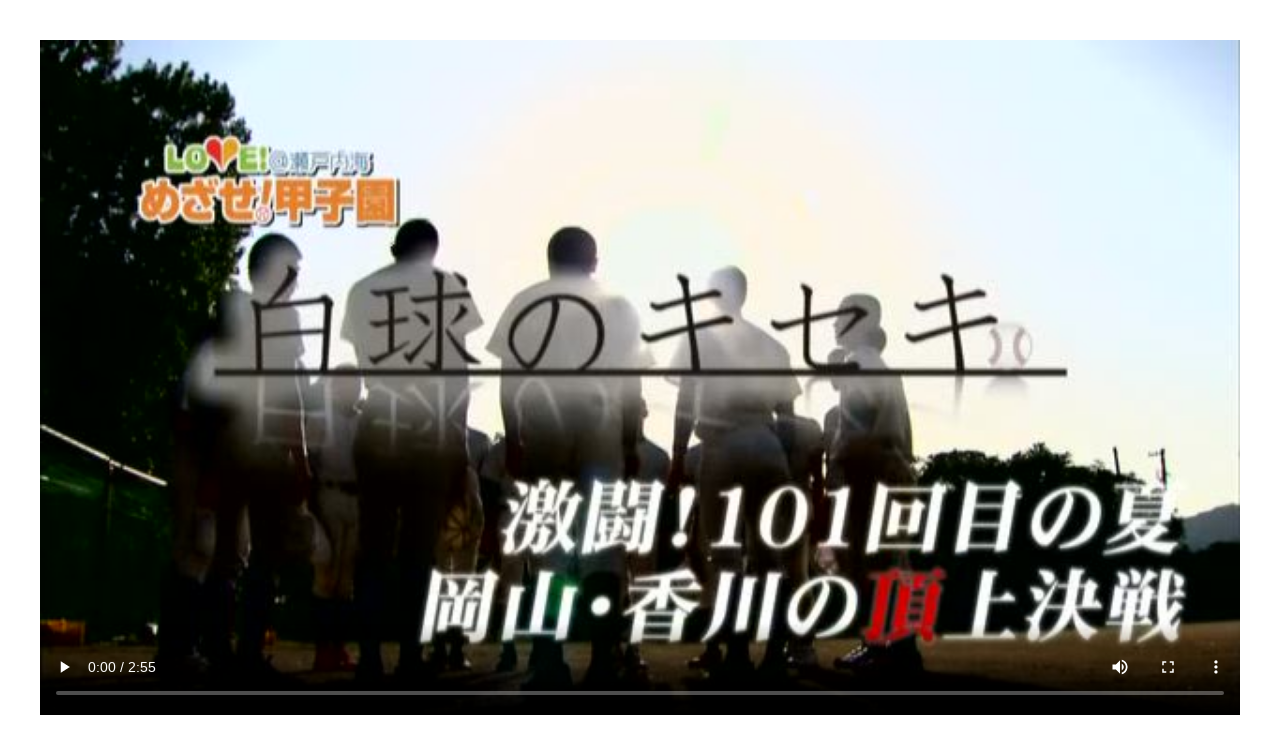

--- FILE ---
content_type: text/html; charset=UTF-8
request_url: https://www.ksb.co.jp/hakkyuunokiseki/archive/2019/24
body_size: 1228
content:
<!DOCTYPE html>
<html lang="ja">
<head>
<meta charset="utf-8">
<meta http-equiv="X-UA-Compatible" content="IE=edge">
<meta name="viewport" content="width=device-width, initial-scale=1">
<meta name="robots" content="noindex">
<!--<meta name="robots" content="nofollow" />-->
<!-- Google Tag Manager -->
<script>(function(w,d,s,l,i){w[l]=w[l]||[];w[l].push({'gtm.start':
    new Date().getTime(),event:'gtm.js'});var f=d.getElementsByTagName(s)[0],
    j=d.createElement(s),dl=l!='dataLayer'?'&l='+l:'';j.async=true;j.src=
    'https://www.googletagmanager.com/gtm.js?id='+i+dl+ '&gtm_auth=PVI6OSTarBfWdjkAtXq-Ng&gtm_preview=env-1&gtm_cookies_win=x';f.parentNode.insertBefore(j,f);
    })(window,document,'script','dataLayer','GTM-536W52H');</script>
    <!-- End Google Tag Manager -->
<link rel="stylesheet" href="/asset/css/common.css">
<link rel="stylesheet" type="text/css" href="/asset/css/hakkyuunokiseki/style.css">
<link rel="stylesheet" href="/asset/css/hakkyuunokiseki/jquery.mCustomScrollbar.min.css">
<script src="https://code.jquery.com/jquery-3.5.1.min.js" integrity="sha256-9/aliU8dGd2tb6OSsuzixeV4y/faTqgFtohetphbbj0=" crossorigin="anonymous"></script>
<!--
<script src="/asset/js/hakkyuunokiseki/jquery.mCustomScrollbar.concat.min.js"></script>
<script>
(function($){
  $(window).on("load",function(){
      $(".modal-box").mCustomScrollbar();
  });
})(jQuery);
</script>
-->

<title>2019年7月28日放送 激闘！101回目の夏 岡山・香川の頂上決戦 | 白球のキセキ | KSB瀬戸内海放送</title>
</head>
<body class="pg-modal">
<!-- Google Tag Manager (noscript) -->
<noscript><iframe src="https://www.googletagmanager.com/ns.html?id=GTM-536W52H&gtm_auth=PVI6OSTarBfWdjkAtXq-Ng&gtm_preview=env-1&gtm_cookies_win=x"
height="0" width="0" style="display:none;visibility:hidden"></iframe></noscript>
<!-- End Google Tag Manager (noscript) --><div class="modal-box">
  <div class="archive_movie">
  <video src="/asset/movie/hakkyuunokiseki/archive/2019/movie/24.mp4" width="100%" preload="metadata" controls poster="/asset/img/hakkyuunokiseki/archive/2019/24.jpg"></video>
  </div>
  <dl>
    <dd class="archive_title">激闘！101回目の夏 岡山・香川の頂上決戦</dd>
    <dd class="archive_text">３年分の思いを込めた戦い。そして夢舞台甲子園を目指す死闘。新時代となった夏の高校野球岡山大会・香川大会の模様をお伝えします。</dd>
    <dd class="archive_date">2019年7月28日放送</dd>
  </dl>
</div>


</body>
</html>

--- FILE ---
content_type: text/css
request_url: https://www.ksb.co.jp/asset/css/common.css
body_size: 7746
content:
@charset "UTF-8";
/* COLOR設定*/
/* FONT SIZE設定*/
/* LINE HEIGHT設定*/
/* MIN-WIDTH設定_for PC*/
/* mixinの定義 */
html, body, div, span, object, iframe,
h1, h2, h3, h4, h5, h6, p, blockquote, pre,
abbr, address, cite, code,
del, dfn, em, img, ins, kbd, q, samp,
small, strong, sub, sup, var,
b, i,
dl, dt, dd, ol, ul, li,
fieldset, form, label, legend,
table, caption, tbody, tfoot, thead, tr, th, td,
article, aside, canvas, details, figcaption, figure,
main, footer, header, hgroup, menu, nav, section, summary,
time, mark, audio, video {
  margin: 0;
  padding: 0;
  border: 0;
  outline: 0;
  vertical-align: baseline;
  background: transparent;
}

html {
  font-size: 62.5%;
  -webkit-font-smoothing: antialiased;
}

body {
  font-family: "Hiragino Kaku Gothic Pro", "ヒラギノ角ゴ Pro W3", "游ゴシック体", YuGothic, "游ゴシック", "Yu Gothic", arial, "Lucida Sans", "メイリオ", Meiryo, "Osaka", sans-serif;
  line-height: 1;
}

main, article, aside, details, figcaption, figure,
footer, header, hgroup, menu, nav, section {
  display: block;
}

nav ul {
  list-style: none;
}

blockquote, q {
  quotes: none;
}

blockquote:before, blockquote:after,
q:before, q:after {
  content: "";
  content: none;
}

a {
  background: transparent;
  text-decoration: underline;
}

/* change colours to suit your needs */
ins {
  color: #000;
  text-decoration: none;
}

/* change colours to suit your needs */
mark {
  color: #000;
  font-style: italic;
  font-weight: bold;
}

del {
  text-decoration: line-through;
}

abbr[title], dfn[title] {
  border-bottom: 1px dotted;
  cursor: help;
}

table {
  border-collapse: collapse;
  border-spacing: 0;
}

/* change border colour to suit your needs */
hr {
  display: block;
  height: 1px;
  border: 0;
  border-top: 1px solid #cccccc;
  margin: 1em 0;
  padding: 0;
}

li {
  list-style: none;
}

b, strong {
  font-weight: bold;
}

img {
  vertical-align: bottom;
  image-rendering: -webkit-optimize-contrast;
}

.clearfix:after {
  content: "";
  display: block;
  clear: both;
}

body {
  font-size: 1.6rem;
  line-height: 1.6;
}

sup {
  font-size: 0.8rem;
}

.sp {
  display: none;
}

.pc {
  display: inline-block;
}

/* ===============================================
MARGIN STYLE
=============================================== */
.mt0 {
  margin-top: 0px !important;
}

.mt5 {
  margin-top: 5px !important;
}

.mt10 {
  margin-top: 10px !important;
}

.mt15 {
  margin-top: 15px !important;
}

.mt20 {
  margin-top: 20px !important;
}

.mt25 {
  margin-top: 25px !important;
}

.mt30 {
  margin-top: 30px !important;
}

.mt35 {
  margin-top: 35px !important;
}

.mt40 {
  margin-top: 40px !important;
}

.mt45 {
  margin-top: 45px !important;
}

.mt50 {
  margin-top: 50px !important;
}

.mt60 {
  margin-top: 60px !important;
}

.mt65 {
  margin-top: 65px !important;
}

.mt1e {
  margin-top: 1em !important;
}

.mt2e {
  margin-top: 2em !important;
}

.mt3e {
  margin-top: 3em !important;
}

.mt4e {
  margin-top: 4em !important;
}

.mr5 {
  margin-right: 5px !important;
}

.mr10 {
  margin-right: 10px !important;
}

.mr15 {
  margin-right: 15px !important;
}

.mr20 {
  margin-right: 20px !important;
}

.mr25 {
  margin-right: 25px !important;
}

.mr30 {
  margin-right: 30px !important;
}

.mr35 {
  margin-right: 35px !important;
}

.mr40 {
  margin-right: 40px !important;
}

.mr45 {
  margin-right: 45px !important;
}

.mr50 {
  margin-right: 50px !important;
}

.mr55 {
  margin-right: 55px !important;
}

.mr60 {
  margin-right: 60px !important;
}

.mb0 {
  margin-bottom: 0 !important;
}

.mb5 {
  margin-bottom: 5px !important;
}

.mb10 {
  margin-bottom: 10px !important;
}

.mb15 {
  margin-bottom: 15px !important;
}

.mb20 {
  margin-bottom: 20px !important;
}

.mb25 {
  margin-bottom: 25px !important;
}

.mb30 {
  margin-bottom: 30px !important;
}

.mb35 {
  margin-bottom: 35px !important;
}

.mb40 {
  margin-bottom: 40px !important;
}

.mb45 {
  margin-bottom: 45px !important;
}

.mb50 {
  margin-bottom: 50px !important;
}

.mb60 {
  margin-bottom: 60px !important;
}

.mb65 {
  margin-bottom: 65px !important;
}

.mL5 {
  margin-left: 5px !important;
}

.mL10 {
  margin-left: 10px !important;
}

.mL15 {
  margin-left: 15px !important;
}

.mL20 {
  margin-left: 20px !important;
}

.mL25 {
  margin-left: 25px !important;
}

.mL30 {
  margin-left: 30px !important;
}

.mL35 {
  margin-left: 35px !important;
}

.mL40 {
  margin-left: 40px !important;
}

.mL45 {
  margin-left: 45px !important;
}

.mL50 {
  margin-left: 50px !important;
}

.mL55 {
  margin-left: 55px !important;
}

.mL60 {
  margin-left: 60px !important;
}

.ml2e {
  margin-left: 2em !important;
}

.p10 {
  padding: 10px;
}

.ptb10 {
  padding-top: 10px;
  padding-bottom: 10px;
}

.mlr10 {
  margin-left: 10px;
  margin-right: 10px;
}

/* ===============================================
TEXT INDENT STYLE
=============================================== */
.indent1 {
  padding-left: 1em;
  text-indent: -1em;
}

.indent2 {
  padding-left: 2em;
  text-indent: -2em;
}

.indent3 {
  padding-left: 3em;
  text-indent: -3em;
}

.page-content > .inner {
  width: 1100px;
  margin: 0 auto;
  padding: 0 10px;
}
.page-content.-corporate {
  margin: 0 auto;
  padding-top: 150px;
}

/*タイトル*/
.c-pagetitle {
  margin-bottom: 50px;
  font-size: 3.2rem;
  font-weight: bold;
  color: #50874b;
  text-align: center;
}
.c-pagetitle span {
  display: block;
  margin-top: -2px;
  font-weight: normal;
  font-size: 1.6rem;
}

.c-hl-2 {
  margin-bottom: 30px;
  padding: 0 8px 12px;
  line-height: 1;
  font-size: 2.6rem;
  font-weight: bold;
  border-bottom: 3px solid #50874b;
}

.c-hl-3 {
  padding: 4px 10px;
  font-size: 2.8rem;
  font-weight: bold;
  color: #000000;
  background-color: #D9EFD1;
  line-height: 1;
}

.c-hl-4 {
  padding: 0 8px 12px;
  line-height: 1;
  font-size: 2.4rem;
  font-weight: bold;
  border-bottom: 2px solid #a0a0a0;
  position: relative;
}
.c-hl-4::after {
  content: "";
  width: 245px;
  height: 2px;
  background-color: #50874b;
  position: absolute;
  bottom: -2px;
  left: 0;
}

.c-hl-5 {
  font-size: 2.2rem;
  font-weight: bold;
  color: #50874b;
}

/*リスト*/
.c-list-a {
  padding-left: 15px;
  position: relative;
  display: inline-block;
}
.c-list-a::before {
  content: "";
  display: inline-block;
  width: 4px;
  height: 4px;
  border-style: solid;
  border-width: 2.5px;
  border-color: transparent transparent #50874b #50874b;
  transform: rotate(-135deg);
  position: absolute;
  left: 0;
  top: 0.45em;
}

.c-list-b {
  padding-left: 15px;
  position: relative;
}
.c-list-b::before {
  content: "";
  width: 4px;
  height: 4px;
  border-style: solid;
  border-width: 2.5px;
  border-color: transparent transparent #50874b #50874b;
  transform: rotate(-135deg);
  position: absolute;
  left: 0;
  top: 0.45em;
}

.c-list-c {
  margin-bottom: 0.3em;
}
.c-list-c::before {
  content: "●";
  padding-right: 0.3em;
  color: #50874b;
}

.c-order-a {
  list-style-type: decimal;
  list-style-position: inside;
}

.c-order-b {
  list-style-position: inside;
  counter-increment: cnt;
}
.c-order-b::before {
  display: marker;
  content: "(" counter(cnt) ") ";
}

/*テーブル*/
.c-table-a {
  width: 100%;
  border: 1px solid #dee3e7;
}
.c-table-a th {
  padding: 12px 12px 12px 18px;
  color: #ffffff;
  font-size: 1.8rem;
  font-weight: normal;
  text-align: left;
  line-height: 1.2;
  vertical-align: middle;
  background-color: #50874b;
  border-bottom: 1px solid #dee3e7;
}
.c-table-a td {
  padding: 12px 20px;
  line-height: 1.2;
  vertical-align: middle;
  border-bottom: 1px solid #dee3e7;
}
.c-table-a td a {
  color: #3b81c0;
}

.c-table-b {
  width: 100%;
  border: 1px solid #dee3e7;
}
.c-table-b tr:nth-child(2n) td {
  background-color: #f9f9f9;
}
.c-table-b th {
  padding: 12px 12px 12px 18px;
  color: #ffffff;
  font-size: 1.8rem;
  font-weight: normal;
  text-align: left;
  line-height: 1.2;
  vertical-align: middle;
  background-color: #50874b;
  border-bottom: 1px solid #dee3e7;
}
.c-table-b td {
  padding: 12px 20px;
  line-height: 1.2;
  vertical-align: middle;
  border-bottom: 1px solid #dee3e7;
}
.c-table-b td a {
  color: #3b81c0;
}

/*ボタン*/
.c-btn-0 a {
  display: block;
  padding: 15px 35px;
  text-decoration: none;
  font-size: 1.5rem;
  color: #50874b;
  background-color: #fff;
  border: 1px solid #50874b;
  border-radius: 30px;
  position: relative;
  transition: all 0.3s;
}
.c-btn-0 a::after {
  content: "";
  width: 8px;
  height: 8px;
  border-style: solid;
  border-width: 1.5px;
  border-color: transparent transparent #50874b #50874b;
  transform: rotate(-135deg);
  position: absolute;
  right: 10px;
  top: 50%;
  margin-top: -5px;
}
.c-btn-0 a:hover {
  color: #ffffff;
  background-color: #50874b;
}
.c-btn-0 a:hover::after {
  border-color: transparent transparent #ffffff #ffffff;
}

/*テキストカラー*/
.c-color-gr {
  color: #50874b;
}

/*おすすめ番組バナー*/
section.recommend a img {
  border: 1px solid #ccc;
}

.site-header {
  min-width: 1100px;
  position: relative;
}
.site-header > .site-inner {
  width: 1100px;
  margin: 0 auto;
  padding: 0 10px;
  box-sizing: initial;
}
.site-header > .site-inner > .logo {
  padding: 20px 0;
}
.site-header > .site-inner .header-navi {
  margin-right: 0;
}
.site-header > .site-inner .header-navi li {
  margin-right: 35px;
}
.site-header > .site-inner .header-navi li:last-child {
  margin-right: 0;
}
.site-header > .site-inner .header-navi > .program {
  margin-right: 0;
}
.site-header > .site-inner .header-navi > .program .svg {
  width: 24px;
  height: 20px;
  margin: 0 auto;
}
.site-header > .site-inner .header-navi > .app {
  margin-left: 35px;
}
.site-header > .site-inner .header-navi > .app .svg {
  width: 13px;
  height: 22px;
  margin: 0 auto;
}
.site-header > .drawer-hamburger {
  width: 65.5px;
  height: 100%;
  position: absolute;
  top: 0;
  right: 0;
  z-index: 999;
}
.site-header > .drawer-hamburger .box {
  position: relative;
  top: -33px;
}
.site-header > .drawer-hamburger .icon {
  display: block;
  position: absolute;
  width: 33px;
  height: 2px;
  left: 15px;
  background: #ffffff;
  transition: 0.3s ease-in-out;
}
.site-header > .drawer-hamburger .icon:nth-child(1) {
  top: 21px;
}
.site-header > .drawer-hamburger .icon:nth-child(2) {
  top: 32px;
}
.site-header > .drawer-hamburger .icon:nth-child(3) {
  width: 18px;
  top: 44px;
  left: 30px;
}
.site-header > .drawer-hamburger.active .box .icon:nth-child(3) {
  width: 0px;
}
.site-header > .drawer-hamburger.active .box .icon:nth-child(1), .site-header > .drawer-hamburger.active .box .icon:nth-child(2) {
  transition-delay: 0.3s;
}
.site-header > .drawer-hamburger.active .box .icon:nth-child(1) {
  transform: translate(0px, -5px) rotate(-45deg);
  top: 35px;
  left: 17px;
}
.site-header > .drawer-hamburger.active .box .icon:nth-child(2) {
  transform: translateY(-16px) rotate(45deg);
  top: 46px;
  left: 17px;
}

.site-footer {
  padding-top: 80px;
}
.site-footer > .site-inner {
  width: 1100px;
  margin: 0 auto;
  padding: 0 10px 45px;
  box-sizing: border-box;
}
.site-footer > .site-inner > .flex-box {
  padding-bottom: 23px;
}
.site-footer > .site-inner > .flex-box > .sns-box a {
  padding: 10px 25px;
}
.site-footer > .site-inner > .flex-box > .sns-box a > .logo {
  padding-left: 20px;
}
.site-footer > .site-inner .footer-navi {
  margin-top: 43px;
}
.site-footer > .site-inner .footer-navi > .item {
  margin-top: 7px;
}
.site-footer > .site-inner .footer-navi > .item .parent {
  padding: 10px 0 8px;
}
.site-footer > .site-inner .footer-navi > .item .child a {
  margin: 6px 4px 0;
  padding: 4px 16px;
}
.site-footer > .site-inner > .copyright {
  margin-top: 60px;
  padding-top: 50px;
}

/* ---------- マージンの消去 ---------- */
._nomt {
  margin-top: 0 !important;
}

._nomb {
  margin-bottom: 0 !important;
}

._noml {
  margin-left: 0 !important;
}

._nomr {
  margin-right: 0 !important;
}

._nopa {
  padding: 0 !important;
}

/* ===============================================
FLOAT STYLE
=============================================== */
._right {
  float: right !important;
  display: inline;
}

._left {
  float: left !important;
  display: inline;
}

._nofloat {
  float: none !important;
}

._clear {
  clear: both !important;
}

/* ===============================================
TEXT ALIGN STYLE
=============================================== */
._txtright {
  text-align: right !important;
}

._txtleft {
  text-align: left !important;
}

._txtcenter {
  text-align: center !important;
}

:root {
  --HeaderHeight: 95px;
  scroll-padding: calc(var(--HeaderHeight) + 35px);
  scroll-behavior: smooth;
}

img {
  -webkit-touch-callout: none;
  -webkit-user-select: none;
  -moz-touch-callout: none;
  -moz-user-select: none;
  user-select: none;
  -webkit-user-drag: none; /* Chrome, Safari, Opera */
  -khtml-user-drag: none; /* Konqueror */
  -moz-user-drag: none; /* Firefox */
  -o-user-drag: none; /* Opera */
  user-drag: none; /* Standard property */
}

main::before {
  content: "";
  display: block;
  height: calc(var(--HeaderHeight) - 65px);
}

.site-spbnr {
  text-align: center;
  background-color: #f7f7f7;
  border-bottom: 1px solid #E2E2E2;
}

body.-alert > .site-header .emergency {
  width: 100%;
  display: block;
  background-color: #e62e2e;
}
body.-alert > .site-header .emergency .inner {
  display: flex;
  align-items: center;
  width: 1100px;
  margin: 0 auto;
  padding: 10px 10px;
  color: #fff;
  box-sizing: border-box;
}
body.-alert > .site-header .emergency .inner .icon {
  width: 32px;
  max-height: 37px;
}
body.-alert > .site-header .emergency .inner .label {
  padding-left: 10px;
  font-weight: bold;
  font-size: 2.1rem;
}
body.-alert > .site-header .emergency .inner .list {
  margin-left: 26px;
  padding-left: 26px;
  border-left: 1px solid #fff;
}
body.-alert > .site-header .emergency .inner .list li {
  padding-bottom: 5px;
}
body.-alert > .site-header .emergency .inner .list li::before {
  content: "";
  display: inline-block;
  width: 5px;
  height: 5px;
  margin-right: 5px;
  vertical-align: middle;
  border-radius: 50%;
  background-color: #fff;
}
body.-alert > .site-header .emergency .inner .list a {
  color: #fff;
}
body.-alert > .site-header > .drawer-hamburger {
  height: 64.1px;
  top: initial;
  bottom: 0;
  display: none !important;
}

.site-header .emergency {
  display: none;
}

.site-header {
  width: 100%;
  background-color: rgb(255, 255, 255);
  border-bottom: 1px solid #E2E2E2;
  position: fixed;
  top: 0;
  transition: 0.5s;
  z-index: 10;
}
.site-header.header_spbnr {
  top: 81px;
}
.site-header.j-hide {
  transform: translateY(-100%);
  top: 0;
}
.site-header.j-hide-sp {
  top: 0;
}
.site-header.type1 > .site-inner .logo::after {
  content: "";
  display: inline-block;
  width: 47px;
  height: 47px;
  background: url(/asset/img/common/ico_ny1.svg) no-repeat;
  background-size: 47px 47px;
  position: absolute;
  right: -66px;
  top: 50%;
  margin-top: -24px;
}
.site-header.type2 > .site-inner .logo::after {
  content: "";
  display: inline-block;
  width: 34px;
  height: 34px;
  background: url(/asset/img/common/ico_ny2.svg) no-repeat;
  background-size: 34px 34px;
  position: absolute;
  right: -54px;
  top: 50%;
  margin-top: -17px;
}
.site-header.type2 > .site-inner .logo.-typefull::after {
  background: url(/asset/img/common/ico_ny2_w.svg) no-repeat;
}
.site-header.type-setsubun > .site-inner .logo::after {
  content: "";
  display: inline-block;
  width: 47px;
  height: 47px;
  background: url(/asset/img/common/ico_setsubun.svg) no-repeat;
  background-size: 47px 47px;
  position: absolute;
  right: -66px;
  top: 50%;
  margin-top: -24px;
}
.site-header.type-valentain > .site-inner .logo::after {
  transform-origin: center top;
  animation: swing linear 4s 5;
  content: "";
  display: inline-block;
  width: 47px;
  height: 47px;
  background: url(/asset/img/common/ico_vt.svg) no-repeat;
  background-size: 47px 47px;
  position: absolute;
  right: -66px;
  top: 0;
  margin-top: -1px;
}
.site-header.type-cat > .site-inner .logo::after {
  content: "";
  display: inline-block;
  width: 75px;
  height: 60px;
  background: url(/asset/img/common/ico_cat.gif) no-repeat;
  background-size: 75px 60px;
  position: absolute;
  right: -90px;
  bottom: 0;
  margin-top: 0;
}
.site-header.type-hinamatsuri > .site-inner .logo::after {
  content: "";
  display: inline-block;
  width: 46px;
  height: 46px;
  background: url(/asset/img/common/ico_hina.svg) no-repeat;
  background-size: 46px 46px;
  position: absolute;
  right: -66px;
  top: 50%;
  margin-top: -24px;
}
.site-header.type-sakura > .site-inner .logo::after {
  content: "";
  display: inline-block;
  width: 46px;
  height: 48px;
  background: url(/asset/img/common/ico_sakura_2.svg) no-repeat;
  background-size: 46px 48px;
  position: absolute;
  right: -66px;
  bottom: 0;
  margin-top: 0;
}
.site-header.type-sakura2 > .site-inner .logo::after {
  content: "";
  display: inline-block;
  width: 46px;
  height: 48px;
  background: url(/asset/img/common/ico_sakura_3.svg) no-repeat;
  background-size: 46px 48px;
  position: absolute;
  right: -66px;
  top: 50%;
  margin-top: -26px;
}
.site-header.type-traffic > .site-inner .logo::after {
  content: "";
  display: inline-block;
  width: 65px;
  height: 51px;
  background: url(/asset/img/common/ico_traffic.gif) no-repeat;
  background-size: 65px 51px;
  position: absolute;
  right: -80px;
  top: 50%;
  margin-top: -26px;
}
.site-header.type-boysfes > .site-inner .logo::after {
  content: "";
  display: inline-block;
  width: 38px;
  height: 46px;
  background: url(/asset/img/common/ico_boysfes.png) no-repeat;
  background-size: 38px 46px;
  position: absolute;
  right: -58px;
  top: 50%;
  margin-top: -24px;
}
.site-header.type-rainy > .site-inner .logo::after {
  content: "";
  display: inline-block;
  width: 58px;
  height: 46px;
  background: url(/asset/img/common/ico_rainy.png) no-repeat;
  background-size: 58px 46px;
  position: absolute;
  right: -78px;
  top: 50%;
  margin-top: -24px;
}
.site-header.type-bousai > .site-inner .logo::after {
  content: "";
  display: inline-block;
  width: 65px;
  height: 51px;
  background: url(/asset/img/common/ico_bousai.gif) no-repeat;
  background-size: 65px 51px;
  position: absolute;
  right: -80px;
  top: 50%;
  margin-top: -26px;
}
.site-header.type-halloween > .site-inner .logo::after {
  content: "";
  display: inline-block;
  width: 58px;
  height: 46px;
  background: url(/asset/img/common/ico_halloween.png) no-repeat;
  background-size: 58px 46px;
  position: absolute;
  right: -78px;
  top: 50%;
  margin-top: -24px;
}
.site-header.type-christmas > .site-inner .logo::after {
  content: "";
  display: inline-block;
  width: 46px;
  height: 46px;
  background: url(/asset/img/common/ico_christmas22.png) no-repeat;
  background-size: 46px 46px;
  position: absolute;
  right: -58px;
  top: 50%;
  margin-top: -24px;
}
.site-header.type-christmas[data-type=sizeL] > .site-inner .logo::after {
  content: "";
  display: inline-block;
  width: 60px;
  height: 60px;
  background: url(/asset/img/common/ico_christmas22.png) no-repeat;
  background-size: 60px 60px;
  position: absolute;
  right: -75px;
  top: 50%;
  margin-top: -30px;
}
.site-header.type-newyear > .site-inner .logo::after {
  content: "";
  display: inline-block;
  width: 58px;
  height: 46px;
  background: url(/asset/img/common/ico_newyear_01.png) no-repeat;
  background-size: 58px 46px;
  position: absolute;
  right: -78px;
  top: 50%;
  margin-top: -24px;
}
.site-header.type-newyear[data-number="01"] > .site-inner .logo::after {
  content: "";
  display: inline-block;
  width: 58px;
  height: 46px;
  background: url(/asset/img/common/ico_newyear_01.png) no-repeat;
  background-size: 58px 46px;
  position: absolute;
  right: -78px;
  top: 50%;
  margin-top: -24px;
}
.site-header.type-newyear[data-number="02"] > .site-inner .logo::after {
  content: "";
  display: inline-block;
  width: 58px;
  height: 46px;
  background: url(/asset/img/common/ico_newyear_02.png) no-repeat;
  background-size: 58px 46px;
  position: absolute;
  right: -78px;
  top: 50%;
  margin-top: -24px;
}
.site-header.type-newyear[data-number="03"] > .site-inner .logo::after {
  content: "";
  display: inline-block;
  width: 46px;
  height: 46px;
  background: url(/asset/img/common/ico_newyear_03.png) no-repeat;
  background-size: 46px 46px;
  position: absolute;
  right: -60px;
  top: 50%;
  margin-top: -24px;
}
@media only screen and (min-device-width: 768px) and (max-device-width: 1024px) and (orientation: portrait) {
  .site-header.type-cat > .site-inner .logo::after, .site-header.type-christmas > .site-inner .logo::after, .site-header.type-halloween > .site-inner .logo::after, .site-header.type-bousai > .site-inner .logo::after, .site-header.type-rainy > .site-inner .logo::after, .site-header.type-boysfes > .site-inner .logo::after, .site-header.type-traffic > .site-inner .logo::after, .site-header.type-sakura > .site-inner .logo::after, .site-header.type-sakura2 > .site-inner .logo::after, .site-header.type-hinamatsuri > .site-inner .logo::after, .site-header.type-valentain > .site-inner .logo::after, .site-header.type-setsubun > .site-inner .logo::after, .site-header.type-setsubun2 > .site-inner .logo::after, .site-header.type-newyear > .site-inner .logo::after, .site-header.type1 > .site-inner .logo::after, .site-header.type2 > .site-inner .logo::after, .site-header.type2 > .site-inner .logo.-typefull::after {
    display: none;
  }
}
@keyframes swing {
  0% {
    transform: rotate(0deg);
  }
  25% {
    transform: rotate(10deg);
  }
  50% {
    transform: rotate(0deg);
  }
  75% {
    transform: rotate(-10deg);
  }
  100% {
    transform: rotate(0deg);
  }
}
.site-header > .site-inner {
  display: flex;
  justify-content: space-between;
  align-items: center;
  min-height: var(--HeaderHeight);
}
.site-header > .site-inner > .logo {
  width: 170px;
  position: relative;
  line-height: 0;
}
.site-header > .site-inner > .logo[data-type="55th"] {
  padding: 0;
  /*width: 182px;*/
  width: 172px;
}
.site-header > .site-inner nav {
  display: flex;
  align-items: center;
}
.site-header > .site-inner .header-navi {
  display: flex;
  height: 100%;
  font-weight: bold;
  font-size: 1.4rem;
}
.site-header > .site-inner .header-navi > li {
  display: flex;
  margin-right: 25px !important;
  align-items: center;
  text-align: center;
  line-height: 1.3;
  border-bottom: 2px solid transparent;
  transition: all 0.3s;
}
.site-header > .site-inner .header-navi > li.recruit {
  margin-left: 10px;
}
.site-header > .site-inner .header-navi > li.app {
  margin: 0 !important;
}
.site-header > .site-inner .header-navi > li.is-open, .site-header > .site-inner .header-navi > li:hover {
  border-bottom: 2px solid #50874b;
}
.site-header > .site-inner .header-navi a {
  color: #232325;
  text-decoration: none;
  vertical-align: middle;
}
.site-header > .site-inner .header-navi .txt-bold {
  margin-top: 20px;
  color: #50874b;
  margin-bottom: 10px;
  text-align: left;
  font-size: 1.8rem;
  font-weight: bold;
}
.site-header > .site-inner .header-navi > .program {
  font-size: 1.2rem;
}
.site-header > .site-inner .header-navi > .program .svg {
  display: block;
  padding-bottom: 2px;
}
.site-header > .site-inner .header-navi > .program .svg .cls-1 {
  fill: none;
  stroke: #50874b;
  stroke-linecap: round;
  stroke-linejoin: round;
  stroke-width: 1.63px;
}
.site-header > .site-inner .header-navi > .program a {
  color: #50874b;
}
.site-header > .site-inner .header-navi > .app {
  font-size: 1.2rem;
}
.site-header > .site-inner .header-navi > .app .svg {
  display: block;
}
.site-header > .site-inner .header-navi > .app .svg .cls-1 {
  fill: none;
  stroke: #50874b;
  stroke-linecap: round;
  stroke-linejoin: round;
  stroke-width: 1.63px;
}
.site-header > .site-inner .header-navi > .app a {
  color: #50874b;
}
.site-header > .site-inner .header-navi > .recruit {
  font-size: 1.2rem;
  margin-right: 28px;
}
.site-header > .site-inner .header-navi > .recruit .svg {
  display: block;
  width: 14px;
  height: 22px;
  margin: 0 auto;
}
.site-header > .site-inner .header-navi > .recruit .svg .cls-1 {
  fill: none;
  stroke: #50874b;
  stroke-linecap: round;
  stroke-linejoin: round;
  stroke-width: 1.63px;
}
.site-header > .site-inner .header-navi > .recruit a {
  color: #50874b;
}
.site-header > .site-inner .header-navi > .form {
  font-size: 1.2rem;
  margin-left: 20px;
  margin-right: 0;
}
.site-header > .site-inner .header-navi > .form .svg {
  display: block;
  padding-bottom: 2px;
  margin: 0 auto;
  width: 24px;
  height: 20px;
}
.site-header > .site-inner .header-navi > .form .svg .cls-1 {
  fill: none;
  stroke: #50874b;
  stroke-linecap: round;
  stroke-linejoin: round;
  stroke-width: 1.63px;
}
.site-header > .site-inner .header-navi > .form a {
  color: #50874b;
}
.site-header > .site-inner .header-navi__detail {
  display: none;
  position: absolute;
  top: var(--HeaderHeight);
  left: 0;
  width: 100%;
  background: #fff;
  border-top: 1px solid #E2E2E2;
  z-index: 2;
}
.site-header > .site-inner .header-navi__detail img {
  max-width: 100%;
  height: auto;
}
.site-header > .site-inner .header-navi__detail::after {
  content: "";
  width: 100%;
  height: 1px;
  position: absolute;
  bottom: 0;
  left: -3px;
  background-color: #E2E2E2;
}
.site-header > .site-inner .header-navi__detail .inner {
  display: flex;
  align-items: center;
  min-width: 1100px;
  max-width: 1100px;
  margin: 0 auto;
  padding: 30px 10px 40px;
  box-sizing: content-box !important; /* add */
}
.site-header > .site-inner .header-navi__detail .inner > div:nth-child(1) {
  flex-basis: 15%;
  padding-right: 30px;
  box-sizing: border-box;
}
.site-header > .site-inner .header-navi__detail .inner > div:nth-child(1).pickup {
  text-align: center;
}
.site-header > .site-inner .header-navi__detail .inner > div:nth-child(2) {
  flex-basis: 85%;
  padding: 0 30px;
  border-left: 1px solid #E2E2E2;
}
.site-header > .site-inner .header-navi__detail .inner > div:nth-child(2) ul {
  display: flex;
  align-items: flex-start;
  flex-wrap: wrap;
  justify-content: flex-start;
}
.site-header > .site-inner .header-navi__detail .inner > div:nth-child(2) ul::before {
  order: 1;
  content: "";
  display: block;
  width: calc((100% - 20px) / 2);
}
.site-header > .site-inner .header-navi__detail .inner > div:nth-child(2) ul li {
  flex-basis: 150px;
  margin-right: 20px;
  margin-top: 7px;
  margin-bottom: 7px;
  text-align: left;
  line-height: 1.4;
}
.site-header > .site-inner .header-navi__detail .inner > div:nth-child(2) ul li a .thumb {
  border-radius: 3px;
  border: 2px solid transparent;
  overflow: hidden;
  transition: all 0.3s;
}
.site-header > .site-inner .header-navi__detail .inner > div:nth-child(2) ul li a .thumb img {
  max-width: calc(100% - 2px);
  border-radius: 3px;
  border: 1px solid #E2E2E2;
  transition: all 0.3s;
}
.site-header > .site-inner .header-navi__detail .inner > div:nth-child(2) ul li a:hover .thumb {
  border: 2px solid #50874b;
}
.site-header > .site-inner .header-navi__detail .inner > div:nth-child(2) ul li a:hover .thumb img {
  transform: scale(1.1, 1.1);
  border: 1px solid transparent;
}
.site-header > .site-inner .header-navi__detail .inner > div:nth-child(3) {
  flex-basis: 15%;
  padding-left: 20px;
  border-left: 1px solid #E2E2E2;
}
.site-header > .site-inner .header-navi__detail .inner .arrow {
  display: inline-block;
  margin-top: 6px;
  padding-left: 15px;
  line-height: 1.4;
  font-size: 1.3rem;
  font-weight: normal;
  color: #50874b;
  position: relative;
}
.site-header > .site-inner .header-navi__detail .inner .arrow::before {
  content: "";
  display: inline-block;
  width: 4px;
  height: 4px;
  border-style: solid;
  border-width: 2.5px;
  border-color: transparent transparent #50874b #50874b;
  transform: rotate(-135deg);
  position: absolute;
  left: 0;
  top: 0.4em;
  box-sizing: content-box !important; /* add */
}
.site-header > .site-inner .header-navi__detail .inner a .btn {
  display: block;
  margin-top: 20px;
  padding: 8px 10px;
  text-decoration: none;
  font-size: 1.4rem;
  color: #50874b;
  background-color: #fff;
  border: 1px solid #50874b;
  border-radius: 30px;
  position: relative;
  transition: all 0.3s;
}
.site-header > .site-inner .header-navi__detail .inner a .btn::after {
  content: "";
  width: 8px;
  height: 8px;
  border-style: solid;
  border-width: 1.5px;
  border-color: transparent transparent #50874b #50874b;
  transform: rotate(-135deg);
  position: absolute;
  right: 10px;
  top: 50%;
  margin-top: -5px;
}
.site-header > .site-inner .header-navi__detail .inner a:hover .btn {
  color: #ffffff;
  background-color: #50874b;
}
.site-header > .site-inner .header-navi__detail .inner a:hover .btn::after {
  border-color: transparent transparent #ffffff #ffffff;
}
.site-header > .site-inner .header-navi__detail.cat-news .inner > div:nth-child(1) {
  flex-basis: 60%;
  box-sizing: border-box;
}
.site-header > .site-inner .header-navi__detail.cat-news .inner > div:nth-child(1) ul {
  display: flex;
  align-items: center;
}
.site-header > .site-inner .header-navi__detail.cat-news .inner > div:nth-child(1) ul li {
  flex-basis: 170px;
  text-align: left;
}
.site-header > .site-inner .header-navi__detail.cat-news .inner > div:nth-child(1) li a .thumb {
  overflow: hidden;
}
.site-header > .site-inner .header-navi__detail.cat-news .inner > div:nth-child(1) li a .thumb img {
  width: 100%;
  transition: all 0.3s;
}
.site-header > .site-inner .header-navi__detail.cat-news .inner > div:nth-child(1) li a:hover img {
  transform: scale(1.1, 1.1);
}
.site-header > .site-inner .header-navi__detail.cat-news .inner > div:nth-child(2) {
  flex-basis: 40%;
}
.site-header > .site-inner .header-navi__detail.cat-news .inner > div:nth-child(2) p {
  text-align: left;
}
.site-header > .site-inner .header-navi__detail.cat-news .inner > div:nth-child(2) ul {
  margin-top: 10px;
}
.site-header > .site-inner .header-navi__detail.cat-news .inner > div:nth-child(2) ul li {
  flex-basis: 170px;
  text-align: left;
}
.site-header > .site-inner .header-navi__detail.cat-news .inner > div:nth-child(2) ul li a img {
  opacity: 1;
  transition: all 0.3s;
}
.site-header > .site-inner .header-navi__detail.cat-news .inner > div:nth-child(2) ul li a:hover img {
  opacity: 0.7;
}
.site-header > .site-inner .header-navi__detail.cat-lineup .inner .lineup-list {
  display: flex;
  justify-content: flex-start;
  margin-top: 12px;
  padding: 20px 0 0;
  border-top: 1px solid #E2E2E2;
}
.site-header > .site-inner .header-navi__detail.cat-lineup .inner .lineup-list li {
  flex-basis: auto;
  margin-right: 30px;
}
.site-header > .site-inner .header-navi__detail.cat-announcer .inner .pickup {
  flex-basis: 30%;
  box-sizing: border-box;
}
.site-header > .site-inner .header-navi__detail.cat-announcer .inner div:nth-child(2) {
  flex-basis: 70%;
  padding: 0 0 0 30px;
}
.site-header > .site-inner .header-navi__detail.cat-announcer .inner .ana-list {
  display: flex;
  flex-wrap: wrap;
  justify-content: flex-start;
  margin-top: -15px;
}
.site-header > .site-inner .header-navi__detail.cat-announcer .inner .ana-list::after {
  display: block;
  content: "";
  flex-basis: 110px;
}
.site-header > .site-inner .header-navi__detail.cat-announcer .inner .ana-list li {
  flex-basis: 110px;
  margin-right: 35px;
  text-align: center;
}
.site-header > .site-inner .header-navi__detail.cat-announcer .inner .ana-list li a .thumb {
  width: 110px;
  height: 110px;
  margin: 15px auto 0;
  border-radius: 50%;
  border: 2px solid #50874b;
}
.site-header > .site-inner .header-navi__detail.cat-announcer .inner .ana-list li a .thumb img {
  width: 100%;
  height: 100%;
  -o-object-fit: cover;
     object-fit: cover;
  -o-object-position: 50% 0;
     object-position: 50% 0;
  border-radius: 50%;
  transition: none;
}
.site-header > .site-inner .header-navi__detail.cat-announcer .inner .ana-list li a:hover .thumb {
  border: 2px solid #50874b;
}
.site-header > .site-inner .header-navi__detail.cat-announcer .inner .ana-list li a:hover .thumb img {
  transform: none;
}
.site-header > .site-inner .header-navi__detail.cat-announcer .inner .ana-list li .arrow {
  font-size: 1.5rem;
}
.site-header > .site-inner .header-navi__detail.cat-wakuwaku .inner > div:nth-child(1) {
  flex-basis: 30%;
  box-sizing: border-box;
}
.site-header > .site-inner .header-navi__detail.cat-wakuwaku .inner > div:nth-child(1) .thumb img {
  width: 100%;
}
.site-header > .site-inner .header-navi__detail.cat-wakuwaku .inner > div:nth-child(2) {
  flex-basis: 85%;
  padding: 0 0 0 30px;
  box-sizing: border-box;
}
.site-header > .site-inner .header-navi__detail.cat-wakuwaku .inner > div:nth-child(2) ul {
  display: flex;
  align-items: flex-start;
  flex-wrap: wrap;
  justify-content: flex-start;
}
.site-header > .site-inner .header-navi__detail.cat-wakuwaku .inner > div:nth-child(2) ul::before {
  order: 1;
  content: "";
  display: block;
  width: calc((100% - 20px) / 2);
}
.site-header > .site-inner .header-navi__detail.cat-wakuwaku .inner > div:nth-child(2) ul li {
  flex-basis: 180px;
  margin-right: 20px;
  margin-top: 7px;
  margin-bottom: 7px;
  text-align: left;
}
.site-header > .site-inner .header-navi__detail.cat-wakuwaku .inner > div:nth-child(2) ul li:nth-child(4n) {
  margin-right: 0;
}
.site-header > .site-inner .header-navi__detail.cat-wakuwaku .inner > div:nth-child(2) ul li a .thumb {
  border-radius: 3px;
  border: 2px solid transparent;
  overflow: hidden;
  transition: all 0.3s;
}
.site-header > .site-inner .header-navi__detail.cat-wakuwaku .inner > div:nth-child(2) ul li a .thumb img {
  max-width: calc(100% - 2px);
  border-radius: 3px;
  border: 1px solid #E2E2E2;
  transition: all 0.3s;
}
.site-header > .site-inner .header-navi__detail.cat-wakuwaku .inner > div:nth-child(2) ul li a:hover .thumb {
  border: 2px solid #50874b;
}
.site-header > .site-inner .header-navi__detail.cat-wakuwaku .inner > div:nth-child(2) ul li a:hover .thumb img {
  transform: scale(1.1, 1.1);
  border: 1px solid transparent;
}
.site-header > .site-inner .header-navi__detail.cat-contents .inner > div:nth-child(1) {
  flex-basis: 470px;
}
.site-header > .site-inner .header-navi__detail.cat-contents .inner > div:nth-child(1) .movie p {
  color: #50874b;
  text-align: left;
  font-size: 1.8rem;
  font-weight: bold;
  margin-bottom: 10px;
}
.site-header > .site-inner .header-navi__detail.cat-contents .inner > div:nth-child(1) video, .site-header > .site-inner .header-navi__detail.cat-contents .inner > div:nth-child(1) img {
  width: 470px;
  height: 264px;
  max-width: initial;
  border: 3px solid #50874b;
  box-shadow: 3px 3px 6px #ccc;
}
.site-header > .site-inner .header-navi__detail.cat-contents .inner > div:nth-child(2) {
  padding-right: 0;
}
.site-header > .site-inner .header-navi__detail.cat-contents .inner > div:nth-child(2) ul {
  justify-content: flex-start;
}
.site-header > .site-inner .header-navi__detail.cat-contents .inner > div:nth-child(2) ul li {
  flex-basis: 170px;
}
.site-header > .site-inner .header-navi__detail.cat-contents .inner > div:nth-child(2) ul li:nth-child(3n) {
  margin-right: 0;
}
.site-header > .site-inner .header-navi__detail.cat-company .inner > div:nth-child(1) {
  flex-basis: 300px;
}
.site-header > .site-inner .header-navi__detail.cat-company .inner > div:nth-child(1) .recruit {
  padding-bottom: 20px;
  border-bottom: 1px solid #E2E2E2;
}
.site-header > .site-inner .header-navi__detail.cat-company .inner > div:nth-child(1) .recruit .thumb {
  display: flex;
  width: 100%;
  height: 80px;
  justify-content: space-between;
  margin: 0 auto;
}
.site-header > .site-inner .header-navi__detail.cat-company .inner > div:nth-child(1) .recruit .thumb img {
  width: 80px;
  height: 80px;
  -o-object-fit: cover;
     object-fit: cover;
  -o-object-position: 0 0;
     object-position: 0 0;
  border-radius: 50%;
}
.site-header > .site-inner .header-navi__detail.cat-company .inner > div:nth-child(2) {
  flex-basis: 480px;
}
.site-header > .site-inner .header-navi__detail.cat-company .inner > div:nth-child(2) .movie p {
  color: #50874b;
  text-align: left;
  font-size: 1.8rem;
  font-weight: bold;
  margin-bottom: 10px;
}
.site-header > .site-inner .header-navi__detail.cat-company .inner > div:nth-child(2) video, .site-header > .site-inner .header-navi__detail.cat-company .inner > div:nth-child(2) img {
  width: 480px;
  height: 270px;
  max-width: initial;
  border: 3px solid #50874b;
  box-shadow: 3px 3px 6px #ccc;
}
.site-header > .site-inner .header-navi__detail.cat-company .inner > div:nth-child(3) {
  flex-basis: auto;
}
.site-header > .site-inner .header-navi__detail.cat-company .inner > div:nth-child(3) ul li {
  flex-basis: 50%;
  margin-right: 0;
  margin-top: 7px;
  margin-bottom: 7px;
  font-size: 1.6rem;
  text-align: left;
}
.site-header > .site-inner .header-navi__detail.cat-company .inner > div:nth-child(3) ul li a:hover .arrow {
  text-decoration: underline;
}
.site-header > .drawer-hamburger {
  display: none !important;
  cursor: pointer;
  padding: 0;
  border: 0;
  background-color: #50874b;
  border-radius: 0;
  color: inherit;
  -webkit-appearance: none;
     -moz-appearance: none;
          appearance: none;
  line-height: 1;
}
.site-header > .drawer-hamburger:focus {
  outline: 0;
}
.site-header > .drawer-hamburger.active + .drawer-navi.j-active .inner {
  transform: translateX(0%);
}
.site-header > .drawer-navi-bg {
  width: 0;
  height: 100vh;
  background-color: transparent;
  z-index: -2;
  transition: background-color 0.7s;
  position: absolute;
  top: 0;
  right: 0;
}
.site-header > .drawer-navi-bg.j-active {
  width: 100%;
  background-color: rgba(0, 0, 0, 0.3);
  z-index: 100;
}
.site-header > .drawer-navi {
  display: none !important;
  width: 280px;
  height: 100vh;
  padding: 150px 50px 0;
  position: absolute;
  top: 0;
  right: 0;
  z-index: -1;
  color: #000;
  text-align: center;
  background: #50874b;
  transform: translateX(100%);
  transition: transform 0.5s, z-index 0.1s;
  transition-delay: 0.1s;
  box-sizing: initial;
}
.site-header > .drawer-navi.j-active {
  padding-bottom: 70px;
  z-index: 101;
  transform: translateX(0);
}
.site-header > .drawer-navi ul {
  text-align: left;
  font-size: 1.8rem;
  font-weight: bold;
}
.site-header > .drawer-navi ul li {
  margin-bottom: 25px;
}
.site-header > .drawer-navi .contact {
  margin-top: 60px;
  border: 2px solid #ffffff;
  border-radius: 30px;
}
.site-header > .drawer-navi .contact a {
  display: block;
  padding: 12px 20px;
  font-size: 2rem;
  letter-spacing: 0.1em;
  position: relative;
}
.site-header > .drawer-navi .contact a .icon {
  width: 30px;
  vertical-align: middle;
  position: absolute;
  top: 17px;
  left: 35px;
}
.site-header > .drawer-navi .contact a::after {
  content: "";
  width: 10px;
  height: 10px;
  border-style: solid;
  border-width: 2px;
  border-color: transparent transparent #ffffff #ffffff;
  transform: rotate(-135deg);
  position: absolute;
  right: 30px;
  top: 50%;
  margin-top: -7px;
}
.site-header > .drawer-navi a {
  color: #fff;
  text-decoration: none;
}
.site-header > .drawer-navi .sns-box {
  margin-top: 60px;
}
.site-header > .drawer-navi .sns-box .logo {
  width: 240px;
  margin-top: 10px;
  fill: #ffffff;
}

.site-footer {
  width: 100%;
  min-width: 1100px;
  position: relative;
  background-color: #F3F3F3;
  /*ページTOP*/
}
.site-footer > .site-inner.-sakura {
  position: relative;
}
.site-footer > .site-inner.-sakura::before {
  content: "";
  display: inline-block;
  width: 400px;
  height: 195px;
  position: absolute;
  top: -154px;
  right: 0;
  background: url(/asset/img/common/img_sakura.gif) no-repeat left top;
  background-size: contain;
}
.site-footer > .site-inner > .flex-box {
  display: flex;
  align-items: center;
  justify-content: flex-end;
  border-bottom: 1px solid #E2E2E2;
}
.site-footer > .site-inner > .flex-box > .logo {
  width: 158px;
  margin-right: auto;
}
.site-footer > .site-inner > .flex-box .sns-box {
  margin-left: 20px;
}
.site-footer > .site-inner > .flex-box .sns-box a {
  position: relative;
  display: flex;
  justify-content: space-around;
  align-items: center;
  margin: 0 auto;
  max-width: 250px;
  padding: 10px 26px 10px 45px;
  color: #313131;
  transition: 0.3s ease-in-out;
  font-weight: 500;
  text-decoration: none;
  box-sizing: initial;
}
.site-footer > .site-inner > .flex-box .sns-box a::before, .site-footer > .site-inner > .flex-box .sns-box a::after {
  content: "";
  position: absolute;
  display: block;
  top: 50%;
  box-sizing: initial;
}
.site-footer > .site-inner > .flex-box .sns-box a::before {
  width: 0.5rem;
  height: 0.5rem;
  left: 1.3rem;
  border-top: solid 2px #fff;
  border-right: solid 2px #fff;
  z-index: 2;
  transform: translateY(-50%) rotate(45deg);
  transition: all 0.3s;
}
.site-footer > .site-inner > .flex-box .sns-box a::after {
  left: 0;
  background: #50874b;
  z-index: 1;
  width: 3.4rem;
  height: 3.4rem;
  border-radius: 4rem;
  transform: translateY(-50%);
  transition: all 0.5s;
}
.site-footer > .site-inner > .flex-box .sns-box a span {
  position: relative;
  transition: all 0.3s;
  z-index: 3;
  box-sizing: initial;
}
.site-footer > .site-inner > .flex-box .sns-box a:hover span {
  color: #fff;
}
.site-footer > .site-inner > .flex-box .sns-box a:hover::before {
  left: 2rem;
}
.site-footer > .site-inner > .flex-box .sns-box a:hover::after {
  right: 0;
  width: 100%;
}
.site-footer > .site-inner > .flex-box .sns-box.-setsubn a {
  padding: 15px 25px 15px 50px;
  border-radius: 0;
  background: url(/asset/img/common/sushiroll.png) no-repeat left top, url(/asset/img/common/sushiroll_on.png) no-repeat left top;
  background-size: contain;
}
.site-footer > .site-inner > .flex-box .sns-box.-setsubn a:hover {
  color: #fff;
  background: url(/asset/img/common/sushiroll_on.png) no-repeat left top;
  background-size: contain;
}
.site-footer > .site-inner > .flex-box .sns-box.-setsubn a:hover > .logo {
  fill: #ffffff;
}
.site-footer > .site-inner > .flex-box .sns-box.-setsubn a:hover > .logo .cls-1 {
  fill: #ffffff;
}
.site-footer > .site-inner > .flex-box .sns-box.-hinamatsuri {
  position: relative;
}
.site-footer > .site-inner > .flex-box .sns-box.-hinamatsuri a:hover {
  color: #fff;
  background-color: #efa0a0;
}
.site-footer > .site-inner > .flex-box .sns-box.-hinamatsuri a:hover > .logo {
  fill: #fff;
}
.site-footer > .site-inner > .flex-box .sns-box.-hinamatsuri::before {
  content: "";
  display: inline-block;
  width: 228px;
  height: 84px;
  position: absolute;
  top: -75px;
  left: 32px;
  background: url(/asset/img/common/ico_hina.png) no-repeat left top;
  background-size: contain;
}
.site-footer > .site-inner > .flex-box .sns-box.-hinamatsuri:hover::before {
  background: url(/asset/img/common/ico_hina_on.png) no-repeat left top;
  background-size: contain;
}
.site-footer > .site-inner .footer-navi {
  font-size: 1.4rem;
}
.site-footer > .site-inner .footer-navi > .item {
  display: flex;
}
.site-footer > .site-inner .footer-navi > .item .parent {
  font-weight: bold;
  flex: 0 0 11%;
}
.site-footer > .site-inner .footer-navi > .item .child ul {
  overflow: hidden;
}
.site-footer > .site-inner .footer-navi > .item .child ul li {
  float: left;
}
.site-footer > .site-inner .footer-navi > .item .child ul li::after {
  content: "";
  display: inline-block;
  width: 1px;
  height: 1em;
  margin: 0 2px;
  border-right: 1px solid #A0A0A0;
  position: relative;
  top: 2px;
}
.site-footer > .site-inner .footer-navi > .item .child ul li:last-child::after {
  display: none;
}
.site-footer > .site-inner .footer-navi > .item .child ul li a {
  display: inline-block;
  text-decoration: none;
  color: #232325;
}
.site-footer > .site-inner .footer-navi > .item .child ul li a:hover {
  text-decoration: underline;
}
.site-footer > .site-inner > .copyright {
  color: #232325;
  font-size: 1.4rem;
  text-align: center;
  border-top: 1px solid #E2E2E2;
}
.site-footer > .page-top {
  position: fixed;
  display: none;
  width: 100px;
  height: 156px;
  right: 15px;
  bottom: 45px;
  font-size: 50px;
  font-weight: bold;
  z-index: 2;
  cursor: pointer;
}
.site-footer > .page-top img {
  width: 100px;
  height: auto;
}
.site-footer > .page-top.-newspa {
  display: none;
  width: 350px;
  height: 185px;
}
.site-footer > .page-top.-newspa img {
  width: 350px;
}
.site-footer > .page-top.-christmas {
  width: 130px;
  bottom: 25px;
  /**/
}
.site-footer > .page-top.-christmas img {
  width: 100%;
}
.site-footer > .page-top.-setsubun {
  width: 120px;
  height: 165px;
}
.site-footer > .page-top.-setsubun img {
  width: 120px;
}
.site-footer > .page-top.-setsubun2 {
  width: 120px;
  height: 173px;
  bottom: 25px;
}
.site-footer > .page-top.-setsubun2 img {
  width: 120px;
}
.site-footer > .page-top.-traffic {
  width: 115px;
  height: 182px;
}
.site-footer > .page-top.-traffic img {
  width: 115px;
}
.site-footer > .page-top.-movie a {
  position: absolute;
  width: 347px;
  height: 168px;
  left: -245px;
  top: 0;
  z-index: 3;
}
.site-footer > .page-top.-movie .spa {
  z-index: 2;
  width: 105px;
  position: relative;
}
.site-footer > .page-top.-movie .inmovie {
  position: absolute;
  left: -245px;
  top: 27px;
}
.site-footer > .page-top.-movie .inmovie iframe {
  border: 3px solid #50874b;
  border-radius: 12px;
}
.site-footer > .page-top.-movie .text img {
  width: 245px;
  max-width: 245px;
  position: absolute;
  left: -245px;
  top: 0;
}

/*----- #footer-bnr -----*/
#footer-bnr {
  width: 400px;
  position: relative;
  margin: 0 auto;
  display: none;
  z-index: 9999;
}
#footer-bnr .bnr_box {
  width: 400px;
  position: fixed;
  bottom: 0;
  z-index: 9999;
  padding: 5px;
  background: #fff;
}
#footer-bnr .bnr_box p.close {
  position: absolute;
  right: 7px;
  top: 7px;
}
#footer-bnr .bnr_box p.close a {
  display: block;
  width: 20px;
  height: 25px;
  text-align: center;
}
#footer-bnr .bnr_box p.close a span {
  display: block;
  width: 1px;
  height: 1px;
  overflow: hidden;
}
#footer-bnr .bnr_box p.close a span i {
  font-size: 20px;
  z-index: 888;
  color: #222;
}
#footer-bnr .bnr_img {
  box-sizing: border-box;
  padding: 0px;
  background-color: #ffffff;
  text-align: center;
}
#footer-bnr .bnr_img a {
  display: block;
}
#footer-bnr .bnr_img img {
  max-width: 100%;
}

/* =============================================== */
.feature-box2.type-common {
  margin: 140px auto 0;
  padding: 50px 0 50px;
  background-color: #E5EDE4;
  box-shadow: 0 -1px 12px #b4bfb3;
}
.feature-box2.type-common .inner {
  width: 1100px;
  margin: 0 auto;
}
.feature-box2.type-common .contenttitle {
  display: block;
  position: relative;
  margin: 0 auto 40px;
  text-align: center;
  color: #50874b;
}
.feature-box2.type-common .contenttitle span {
  padding: 0 30px;
  font-size: 3.8rem;
  font-family: "Josefin Sans", sans-serif;
  background-color: #E5EDE4;
  position: relative;
  z-index: 2;
}
.feature-box2.type-common .contenttitle span img {
  width: 242px;
  height: auto;
  vertical-align: baseline;
}
.feature-box2.type-common .contenttitle::before {
  content: "";
  display: inline-block;
  width: 100%;
  height: 4px;
  background: #50874b;
  position: absolute;
  top: 50%;
  left: 0;
  transform: translate(0, -50%);
}
.feature-box2.type-common .contenttitle::after {
  display: none;
}
.feature-box2.type-common .item-list {
  margin: 30px 0 0;
  padding-bottom: 0.65em;
  display: flex;
  gap: 20px;
  flex-wrap: wrap;
}
.feature-box2.type-common .item-list li {
  display: flex;
  width: calc(25% - 20px);
  padding-bottom: 10px;
  background-color: #fff;
  border-bottom: 1px solid #e5e5e5;
  box-shadow: 3px 3px 0 #769974;
  transition: all 0.3s;
}
.feature-box2.type-common .item-list li.is-hidden {
  display: none;
}
.feature-box2.type-common .item-list li a {
  display: flex;
  flex-direction: column;
  text-decoration: none;
  color: #000;
  width: 100%;
}
.feature-box2.type-common .item-list li a:hover .thumb img {
  opacity: 0.8;
}
.feature-box2.type-common .item-list li .thumb {
  display: flex;
  align-items: center;
  justify-content: center;
  width: 100%;
  padding-top: 56.25%;
  overflow: hidden;
  background-color: #f9f9f9;
  position: relative;
}
.feature-box2.type-common .item-list li .thumb img {
  width: 100%;
  height: 100%;
  -o-object-fit: contain;
     object-fit: contain;
  transition: all 0.3s;
  position: absolute;
  top: 0;
}
.feature-box2.type-common .item-list li .title {
  margin: 10px 5px auto;
  font-size: 1.4rem;
}
.feature-box2.type-common .item-list li .metabox {
  display: flex;
  justify-content: space-between;
  padding: 10px 5px 0;
}
.feature-box2.type-common .item-list li .cat {
  color: #A0A0A0;
  font-size: 1.3rem;
}
.feature-box2.type-common .item-list li time {
  color: #A0A0A0;
  font-size: 1.3rem;
}
.feature-box2.type-common .more {
  width: 300px;
  margin-top: 20px;
  margin-left: auto;
  margin-right: auto;
  text-align: center;
}
.feature-box2.type-common .more .btn {
  display: block;
  padding: 15px 35px;
  text-decoration: none;
  font-size: 1.8rem;
  font-weight: bold;
  color: #50874b;
  border: 1px solid #50874b;
  background-color: #fff;
  border-radius: 30px;
  position: relative;
  transition: all 0.3s;
  cursor: pointer;
}
.feature-box2.type-common .more .btn::after {
  content: "";
  width: 8px;
  height: 8px;
  border-style: solid;
  border-width: 1.5px;
  border-color: transparent transparent #50874b #50874b;
  transform: rotate(-45deg);
  transition: all 0.3s;
  position: absolute;
  right: 30px;
  top: 50%;
  margin-top: -8px;
}
.feature-box2.type-common .more .btn:hover {
  color: #fff;
  background-color: #50874b;
}
.feature-box2.type-common .more .btn:hover::after {
  border-color: transparent transparent #fff #fff;
}

summary {
  list-style: none !important;
}

summary::-webkit-details-marker {
  display: none !important;
}

.page-content {
  min-width: 1100px;
}

.pc {
  display: block !important;
}

.sp {
  display: none !important;
}

.pc2 {
  display: inline !important;
}

.sp2 {
  display: none !important;
}

.sp3 {
  display: none !important;
}

.pc_clear {
  clear: both;
}

.sp_clear {
  clear: none;
}

.hidden {
  display: none !important;
}

.paddent {
  padding-left: 1em;
  text-indent: -1em;
}

br.compact, .br_compact {
  display: block;
  content: "";
  margin-top: 20px;
}

br.compact2, .br_compact2 {
  display: block;
  content: "";
  margin-top: 10px;
}

.palt {
  font-feature-settings: "palt";
}/*# sourceMappingURL=common.css.map */

--- FILE ---
content_type: text/css
request_url: https://www.ksb.co.jp/asset/css/hakkyuunokiseki/style.css
body_size: 1473
content:
@charset "UTF-8";
/* COLOR設定*/
/* FONT SIZE設定*/
/* LINE HEIGHT設定*/
/* MIN-WIDTH設定_for PC*/
/* mixinの定義 */
.page-content.-hakkyuu {
  margin-top: 65px;
}
.page-content.-hakkyuu .title {
  text-align: center;
  font-size: 3.8rem;
  font-family: "Noto Serif JP", serif;
  font-weight: 600;
}
.page-content.-hakkyuu .title::before {
  display: block;
  margin: 0 auto 6px;
  text-align: center;
  font-size: 1.2rem;
}
.page-content.-hakkyuu .title::after {
  content: "";
  display: block;
  width: 100px;
  height: 1px;
  margin: 20px auto 0;
}
.page-content.-hakkyuu > .main-visual {
  width: 100%;
  min-width: 1200px;
  padding: 60px 0 65px;
  background: url(../../img/hakkyuunokiseki/bg_main.jpg) no-repeat center 50%;
  background-size: cover;
}
.page-content.-hakkyuu > .main-visual .inner {
  width: 1100px;
  margin: 0 auto;
}
.page-content.-hakkyuu > .main-visual .inner .main {
  margin-right: 45px;
  text-align: right;
}
.page-content.-hakkyuu > .content-nav {
  width: 100%;
  min-width: 1200px;
  background-color: #0194e8;
}
.page-content.-hakkyuu > .content-nav .nav-list {
  display: flex;
  width: 1100px;
  margin: 0 auto;
  font-size: 1.8rem;
  font-family: "Noto Serif JP", serif;
  font-weight: 500;
}
.page-content.-hakkyuu > .content-nav .nav-list .item {
  padding: 30px 0;
  margin-right: 30px;
  line-height: 1.2;
}
.page-content.-hakkyuu > .content-nav .nav-list .item:first-child {
  padding-left: 55px;
}
.page-content.-hakkyuu > .content-nav .nav-list .item:first-child::after {
  content: "";
  display: inline-block;
  width: 1px;
  height: 1em;
  margin-left: 30px;
  background-color: #027bc2;
  position: relative;
  top: 3px;
}
.page-content.-hakkyuu > .content-nav .nav-list .item:last-child {
  width: 30%;
  margin: 0 0 0 auto;
  text-align: center;
  background-color: #0273b5;
}
.page-content.-hakkyuu > .content-nav .nav-list .item a {
  color: #fff;
  text-decoration: none;
  position: relative;
  transition: all 0.3s;
}
.page-content.-hakkyuu > .content-nav .nav-list .item a::after {
  content: "";
  display: inline-block;
  width: 0;
  height: 2px;
  background-color: transparent;
  position: absolute;
  bottom: -2px;
  left: 0;
  transition: all 0.3s;
}
.page-content.-hakkyuu > .content-nav .nav-list .item a:hover::after {
  width: 100%;
  background-color: #fff;
}
.page-content.-hakkyuu > .content-nav .nav-list .item a .icon {
  vertical-align: baseline;
}
.page-content.-hakkyuu > .intro-conotent {
  width: 100%;
  min-width: 1200px;
  padding-bottom: 70px;
  padding-top: 55px;
  background-image: url(../../img/hakkyuunokiseki/bg_illust01.png), url(../../img/hakkyuunokiseki/bg_illust02.png);
  background-repeat: no-repeat;
  background-color: #fff;
  background-position: 0 10px, 97% 115px;
  background-position: -10% 10px, 97% 20px;
}
.page-content.-hakkyuu > .intro-conotent .inner {
  width: 1100px;
  margin: 0 auto;
}
.page-content.-hakkyuu > .intro-conotent .title::before {
  content: "INTRODUCTION";
  color: #0194e8;
}
.page-content.-hakkyuu > .intro-conotent .title::after {
  background-color: #0194e8;
}
.page-content.-hakkyuu > .intro-conotent .read {
  margin-top: 22px;
  font-size: 1.8rem;
  text-align: center;
  line-height: 2;
}
.page-content.-hakkyuu > .intro-conotent .movie {
  margin: 35px auto 0;
  text-align: center;
}
.page-content.-hakkyuu > .intro-conotent .movie .inner {
  width: 640px;
  border: 10px solid #fff;
  border-radius: 8px;
  box-shadow: 0 0 15px rgba(0, 0, 0, 0.1);
}
.page-content.-hakkyuu > .intro-conotent .bnr {
  margin-top: 70px;
  text-align: center;
}
.page-content.-hakkyuu > .intro-conotent .bnr a img {
  transition: all 0.3s;
  opacity: 1;
}
.page-content.-hakkyuu > .intro-conotent .bnr a:hover img {
  opacity: 0.7;
}
.page-content.-hakkyuu > .archive-conotent {
  width: 100%;
  min-width: 1200px;
  padding: 70px 0 60px;
  background: url(../../img/hakkyuunokiseki/bg_bkcontent.jpg) no-repeat center top;
  background-size: cover;
}
.page-content.-hakkyuu > .archive-conotent .inner {
  width: 1100px;
  margin: 0 auto;
}
.page-content.-hakkyuu > .archive-conotent .title {
  margin-bottom: 70px;
  color: #ffffff;
}
.page-content.-hakkyuu > .archive-conotent .title::before {
  content: "ARCHIVE";
  color: #ffffff;
}
.page-content.-hakkyuu > .archive-conotent .title::after {
  background-color: #ffffff;
}
.page-content.-hakkyuu > .archive-conotent .tabs {
  text-align: center;
}
.page-content.-hakkyuu > .archive-conotent input[name=tab_item] {
  display: none;
}
.page-content.-hakkyuu > .archive-conotent .tab_item {
  margin: 0 12px;
  padding: 12px 60px;
  text-align: center;
  font-size: 2rem;
  color: #999;
  background-color: #fff;
  border-radius: 50px;
  cursor: pointer;
  line-height: 4;
}
.page-content.-hakkyuu > .archive-conotent input:checked + .tab_item {
  color: #fff;
  background-color: #0194e8;
}
.page-content.-hakkyuu > .archive-conotent .tab_content {
  display: none;
  width: 1100px;
  margin: 0px auto 0;
  text-align: left;
  overflow: hidden;
}
.page-content.-hakkyuu > .archive-conotent .tab_content .flex-box {
  display: flex;
  flex-wrap: wrap;
}
.page-content.-hakkyuu > .archive-conotent .tab_content .flex-box a {
  display: block;
  width: calc(25% - 30px);
  margin-top: 40px;
  margin-right: 40px;
  text-decoration: none;
  transition: all 0.3s;
  background-color: #fff;
}
.page-content.-hakkyuu > .archive-conotent .tab_content .flex-box a:nth-child(4n) {
  margin-right: 0;
}
.page-content.-hakkyuu > .archive-conotent .tab_content .flex-box a:hover img {
  transform: scale(1.1, 1.1);
}
.page-content.-hakkyuu > .archive-conotent .tab_content dl {
  padding-bottom: 25px;
}
.page-content.-hakkyuu > .archive-conotent .tab_content dl .archive_img {
  overflow: hidden;
}
.page-content.-hakkyuu > .archive-conotent .tab_content dl .archive_img img {
  max-width: 100%;
  transition: all 0.5s;
}
.page-content.-hakkyuu > .archive-conotent .tab_content dl .archive_title {
  margin: 25px 10px 0 20px;
  color: #0273b5;
  font-weight: bold;
}
.page-content.-hakkyuu > .archive-conotent .tab_content dl .archive_date {
  margin: 13px 10px 0 20px;
  color: #999999;
  font-size: 1.2rem;
  text-decoration: none;
}
.page-content.-hakkyuu > .archive-conotent #box_2021:checked ~ #content_2021,
.page-content.-hakkyuu > .archive-conotent #box_2020:checked ~ #content_2020,
.page-content.-hakkyuu > .archive-conotent #box_2019:checked ~ #content_2019,
.page-content.-hakkyuu > .archive-conotent #box_2018:checked ~ #content_2018 {
  display: block;
}
.page-content.-hakkyuu .recommend {
  padding-top: 56px;
  margin-bottom: 55px;
}
.page-content.-hakkyuu .recommend__ttl {
  margin-bottom: 55px;
  text-align: center;
}
.page-content.-hakkyuu .recommend__ttl span {
  color: #4f4f51;
  font-size: 3.7rem;
  line-height: 1;
  font-weight: 700;
  letter-spacing: 0.02em;
  text-indent: 0.02em;
  padding: 0 85px;
  box-sizing: border-box;
  position: relative;
}
.page-content.-hakkyuu .recommend__ttl span::before {
  content: "";
  width: 46px;
  height: 33px;
  background: url(/asset/img/jiyujin/top/recommend-ttl-bg.png) no-repeat center top;
  background-size: cover;
  position: absolute;
  left: 4px;
  top: 3px;
}
.page-content.-hakkyuu .recommend__ttl span::after {
  content: "";
  width: 46px;
  height: 33px;
  background: url(/asset/img/jiyujin/top/recommend-ttl-bg.png) no-repeat center top;
  background-size: cover;
  position: absolute;
  right: 4px;
  top: 3px;
}
.page-content.-hakkyuu .recommend__list {
  display: flex;
  width: 1100px;
  margin: 0 auto;
}
.page-content.-hakkyuu .recommend__list__item {
  margin-right: 70px;
}
.page-content.-hakkyuu .recommend__list__item:last-of-type {
  margin-right: 0;
}
.page-content.-hakkyuu .recommend__list__item a {
  display: block;
  cursor: pointer;
}
.page-content.-hakkyuu .recommend__list__item a, .page-content.-hakkyuu .recommend__list__item a:link, .page-content.-hakkyuu .recommend__list__item a:visited {
  color: #148fcc;
  text-decoration: none;
  transition: all 0.2s ease-in-out;
  opacity: 1;
}
.page-content.-hakkyuu .recommend__list__item a:hover {
  opacity: 0.7;
  color: #148fcc;
  text-decoration: none;
}
.page-content.-hakkyuu .recommend__list__item .img {
  margin-bottom: 8px;
}
.page-content.-hakkyuu .recommend__list__item .ttl {
  font-size: 1.4rem;
  color: #148fcc;
  font-weight: 700;
  line-height: 171.42857%;
  letter-spacing: 0.05em;
}
.page-content.-hakkyuu .pc {
  display: inline-block;
}
.page-content.-hakkyuu .sp {
  display: none;
}

.pg-modal {
  overflow: hidden;
  height: 100%;
  position: relative;
}
.pg-modal > .modal-box {
  height: calc(100% - 80px);
  padding: 40px;
}
.pg-modal > .modal-box .archive_movie video {
  max-width: 100%;
}
.pg-modal > .modal-box .archive_title {
  margin: 20px 10px 0 0;
  color: #0273b5;
  font-weight: bold;
}
.pg-modal > .modal-box .archive_text {
  margin: 13px 10px 0 0;
  font-size: 1.4rem;
}
.pg-modal > .modal-box .archive_date {
  margin: 13px 10px 0 0;
  color: #999999;
  font-size: 1.2rem;
  text-decoration: none;
}
.pg-modal .number {
  color: #fff;
  font-weight: bold;
  position: absolute;
  right: 5px;
  bottom: 5px;
}

.bnr_base-ball2021 {
  text-align: center;
  margin: 40px 0 20px;
}

.bnr_base-ball2021 a:hover {
  opacity: 0.75;
}

.nav_blank {
  padding: 20px 0;
  text-align: center;
  background: #0194e8;
}

.nav_blank a {
  border: 5px solid #fff;
  border-radius: 10px;
  box-shadow: 0px 3px 10px -5px #000;
  background: #fff;
  display: inline-block;
}

.nav_blank a img {
  width: 1000px;
  border-radius: 8px;
}

.nav_blank a:hover {
  opacity: 0.75;
}/*# sourceMappingURL=style.css.map */